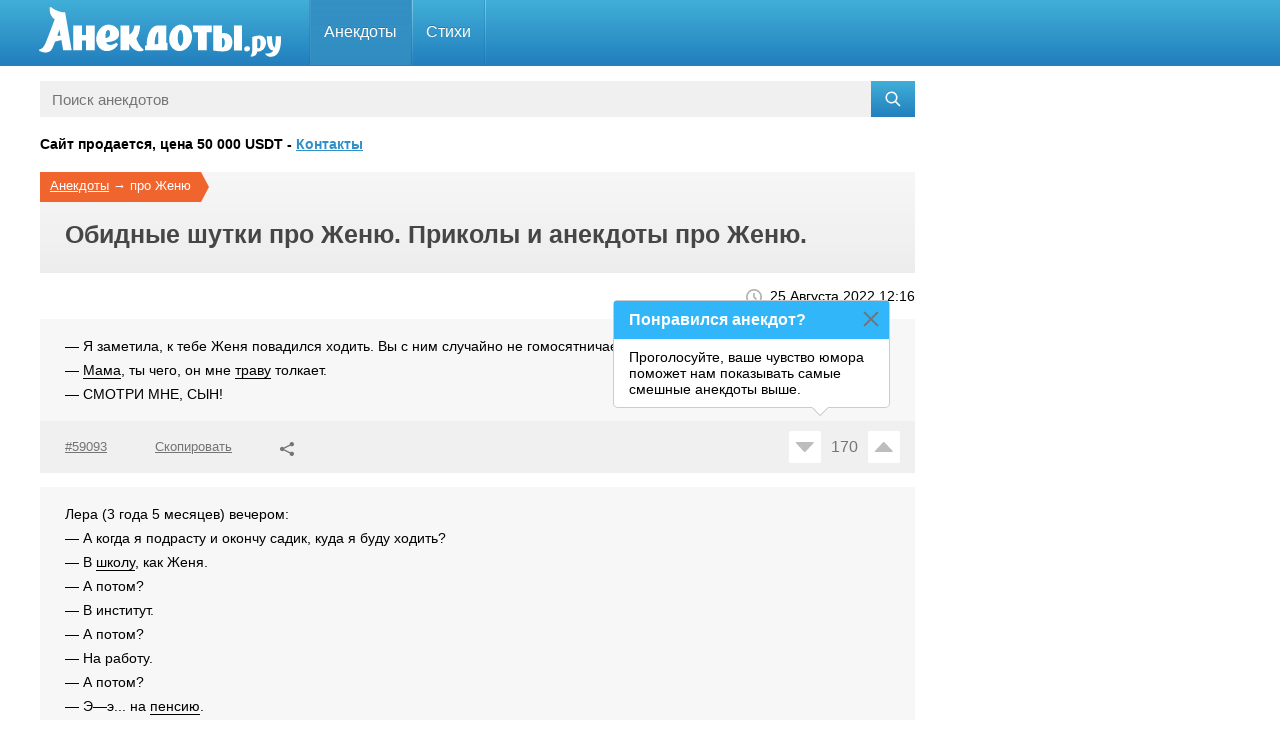

--- FILE ---
content_type: text/html; charset=UTF-8
request_url: https://anekdoty.ru/pro-Zhenju/
body_size: 9562
content:
<!DOCTYPE html><html lang="ru"><head><title>Анекдоты про Женю. Шутки и приколы про Женю</title><meta name="description" content="Шутки про Женю. Обидные приколы и анекдоты про Женю с матами, всего 28. Ежедневно новый анекдот и прикол про Евгения на сайте Анекдоты.ру"><meta name="og:title" content="Анекдоты про Женю. Шутки и приколы про Женю"><meta name="og:description" content="Шутки про Женю. Обидные приколы и анекдоты про Женю с матами, всего 28. Ежедневно новый анекдот и прикол про Евгения на сайте Анекдоты.ру"><meta name="og:type" content="NewsArticle"><meta name="og:locale" content="ru"><meta name="og:site_name" content="Анекдоты.ру"><meta name="og:url" content="https://anekdoty.ru/pro-Zhenju/"><meta name="googlebot" content="index, follow, max-snippet:-1, max-image-preview:large, max-video-preview:-1"><meta name="yandex" content="index, follow"><meta name="csrf-param" content="_csrf-frontend"><meta name="csrf-token" content="swIXxesnb_WuoaqxiuzDRSqs6gD7JVjYOabIE4OUtf2DbXqAgB8Fvej7kojVn5kpG_2Md7BxaYpI0JF5zOeHmA=="><link href="https://anekdoty.ru/pro-Zhenju/" rel="canonical"><link href="https://anekdoty.ru/pro-Zhenju/2/" rel="next"><link href="/css/all.css" rel="stylesheet"><link href="/css/newstyle.css" rel="stylesheet"><script type="application/ld+json">[{"@context":"https://schema.org","@type":"NewsArticle","url":"https://anekdoty.ru/pro-Zhenju/","mainEntityOfPage":"https://anekdoty.ru/pro-Zhenju/","name":"Анекдоты про Женю. Шутки и приколы про Женю","description":"Шутки про Женю. Обидные приколы и анекдоты про Женю с матами, всего 28. Ежедневно новый анекдот и прикол про Евгения на сайте Анекдоты.ру\n\n","headline":"Анекдоты про Женю. Шутки и приколы про Женю","articleSection":"про Женю","text":"— Я заметила, к тебе Женя повадился ходить. Вы с ним случайно не гомосятничаете? — Мама, ты чего, он мне траву толкает. — СМОТРИ МНЕ, СЫН!Лера (3 года 5 месяцев) вечером: — А когда я подрасту и окончу садик, куда я буду ходить? — В школу, как Женя. — А потом? — В институт. — А потом? — На работу. — А потом? — Э—э... на пенсию. — Да?.. А жить я когда буду?— Дети я ваша новая учительница. Итак, будем знакомиться, я Мария Ивановна. Девочка — тебя как зовут?\n— Катя.\n— Не Катя, а Екатерина, садись! Мальчик а тебя как зовут?\n— Женя.\n— Не Женя, а Евгений, садись! Девочка а тебя как зовут?\n— Лена.\n— Не Лена, а Елена, садись! Мальчик а тебя как зовут?\n— Еборя... — Женя, когда я вижу, как ты с Леной гуляешь по парку, мне хочется говорить стихами!\n— Пушкина?\n— Чуковского. Горилла идет, Крокодила ведетМать, вернувшись от телефона на кухню, ругает сына: — Женя, я же просила последить за молоком! — Я и следил. Оно убежало ровно в 15 часов 13 минут.Учительница знакомится с учениками. — Как тебя зовут? — Катя. — Не Катя, а\nЕкатерина. — А тебя? — Женя. — Не Женя, а\nЕвгений, — А ты кто у нас? — Еборя! Женская логика: — Угадай, с кем я буду встречаться? — Эмм.. Петя? — Нет. — Женя? — Ну нет! — Неужели тот Коля?? — Да нет же! — Сдаюсь. — Да ты его не знаешь...Учительница спрашивает:\n— Ну и кто какие добрые дела сегодня сделал?\nЖеня:\n— Я накормил голодного котёнка!\nМиша:\n— А я погулял с соседской собачкой!\nВовочка:\n— А я..., а я накурил грустного попугая!\n— Евгений Иванович, вот Вы наш начальник, много знаете, разъясните мне, что всё—таки означают демократия, свобода слова.\n— Как бы тебе объяснить. Понимаешь, Женя, при демократии можешь говорить мне в лицо всё, что ты думаешь обо мне. И тебе за это ничего не будет. Ни премии, ни отпуска, ни квартиры.... С нами сегодня должен был пойти гулять еще и Женя, но он так быстро одевал свой новый шерстяной свитер, что его убило током.В помощь тем , кто забывает имена при знакомстве⁠⁠ Меня зовут Евгений. Я постоянно забываю имена. Когда я попадаю в незнакомые компании, где есть мужики, и после знакомства забываю их имя, я обычно обращаюсь к ним по имени Женя. Тогда мне отвечают: « Я не Женя, а Дима». А я начинаю смеяться и говорю: « Ой, блин, точно, Женя это же я». Обычно все смеются, и неловкого момента удается избежать.Женя, 4 годика:\n— Мама, можно я погуляю отсюдова и дотудова?\nЯ:\n— В русском языке нет слов «Отсюдова и дотудова».\nОн:\n— А докудова есть? Мужик выходит из бара и останавливает такси:\n— В центр довезешь?\n— Садись! 300 рублей!\n— А дешевле нельзя? я сегодня с женой.\n— Какая разница? с женой, без жены.. 300 рублей!\nМужик поворачивается к женя и зло шипит:\n— Я же говорил, что ты ни хуя не стоишь!!!!Собрание общества анонимных алкоголиков.\n— Здравствуйте, меня зовут Стас. Я алкоголик.\n— Я Рома. И я алкоголик.\n— А меня зовут Женя. Я, кстати, тоже алкоголик.\n— Ну чё, мужики, за знакомство?!Бабушка — внуку: — Женя, ты что будешь: картошку или кашу? Внук: — Картошку. Бабушка: — Нет, кашу!Парень зовет девушку:\n— Женя! Женечка! Женюсь!\n— Сейчас иду!— Алло? Зина?\n— .. Сергей?\n— .. Альбина?\n— .. Герман Петрович?\n— .. А—а, Женя, я тебя сразу узнала!!! Женя, 4 года, смотрит по телевизору фильм про мальчика, которого все любили. Снисходительно говорит:\n— Если меня отмыть, я таким же буду! Муж вбегает в квартиру к жене, включает телевизор:\n— Все! Тихо, у меня футбол.\n— Счет сказать? Я по радио слышала.\n— Нет, ты, что!\n— Ладно, все равно ничего не забьют. — Алло!\n— Здравствуйте а Женю можно?\n— Извините, но ее нет дома.\n— Я знаю, она у меня, но все—таки ее можно?","inLanguage":"ru-RU","dateModified":"2022-08-25 12:16:29","datePublished":"2014-01-14 12:04:32","publisher":[{"@type":"Organization","name":"Анекдоты.ру","logo":{"type":"ImageObject","url":"https://anekdoty.ru/images/anekdoty600x60.png","height":60,"width":600}}]},{"@context":"https://schema.org","@type":"BreadcrumbList","itemListElement":[{"@type":"ListItem","position":1,"name":"Анекдоты про Женю","item":"https://anekdoty.ru/pro-Zhenju/"}]}]</script><meta name="theme-color" content="#ffffff"><link rel="icon" href="https://anekdoty.ru/favicon.svg"><link rel="mask-icon" href="https://anekdoty.ru/mask-icon.svg" color="#3390c5"><link rel="apple-touch-icon" href="https://anekdoty.ru/apple-touch-icon.png"><link rel="shortcut icon" href="https://anekdoty.ru/favicon.ico" type="image/x-icon"><link rel="manifest" href="https://anekdoty.ru/manifest.json"><meta name="viewport" content="width=device-width, initial-scale=1.0"><meta http-equiv="Content-Type" content="text/html; charset=UTF-8"><script async src="https://pagead2.googlesyndication.com/pagead/js/adsbygoogle.js?client=ca-pub-9519015013941609" crossorigin="anonymous"></script><script>window.yaContextCb=window.yaContextCb||[]</script><script src="https://yandex.ru/ads/system/context.js" async></script><script>window.yaContextCb.push(()=>{Ya.Context.AdvManager.render({type: 'fullscreen',platform: 'touch',blockId: 'R-A-2193039-7'})})</script><script src="https://cdn.tds.bid/bid.js" type="text/javascript"></script></head><body class="smile-page"><div id="header" class="header"><div class="frame g-clearfix"><div class="nav-holder"><a class="logo" href="https://anekdoty.ru/" title="Анекдоты.ру"><i class="svg-icon white-logo-icon"></i></a><div class="gum_btn"><i class="svg-icon gum-icon"></i></div><div class="gum_btn"></div><ul id="nav" class="navigation"><li class="active"><a href="https://anekdoty.ru/">Анекдоты</a><div class="drop"><ul class="col"><li><a href="https://anekdoty.ru/cherniy-yumor/">черный юмор</a></li><li><a href="https://anekdoty.ru/detskie/">для детей</a></li><li><a href="https://anekdoty.ru/korotkie/">короткие</a></li><li><a href="https://anekdoty.ru/poshlye-anekdoty/">пошлые</a></li><li><a href="https://anekdoty.ru/pro-armyan/">про армян</a></li><li><a href="https://anekdoty.ru/pro-evreev/">про евреев</a></li><li><a href="https://anekdoty.ru/pro-geev/">про геев</a></li><li><a href="https://anekdoty.ru/pro-gitlera/">про Гитлера</a></li></ul><ul class="col"><li><a href="https://anekdoty.ru/pro-gruzinov/">про грузин</a></li><li><a href="https://anekdoty.ru/pro-invalidov/">про инвалидов</a></li><li><a href="https://anekdoty.ru/pro-klounov/">про клоунов</a></li><li><a href="https://anekdoty.ru/pro-mamu/">про мать</a></li><li><a href="https://anekdoty.ru/pro-mobilizaciyu/">про мобилизацию</a></li><li><a href="https://anekdoty.ru/pro-narkomanov/">про наркоманов</a></li><li><a href="https://anekdoty.ru/pro-negrov/">про негров</a></li><li><a href="https://anekdoty.ru/pro-podrostkov/">для подростков</a></li></ul><ul class="col"><li><a href="https://anekdoty.ru/pro-programmistov/">про программистов</a></li><li><a href="https://anekdoty.ru/pro-seks/">про секс</a></li><li><a href="https://anekdoty.ru/pro-shtirlica/">про Штирлица</a></li><li><a href="https://anekdoty.ru/pro-vovochku/">про Вовочку</a></li><li><a href="https://anekdoty.ru/pro-vzroslyh/">для взрослых</a></li><li><a href="https://anekdoty.ru/pro-zhenu/">про жену</a></li><li><a href="https://anekdoty.ru/samye-smeshnye/">самые смешные</a></li><li><a href="https://anekdoty.ru/tupo-no-smeshno/">тупые но смешные</a></li></ul><ul class="col"></ul></div></li><li class=""><a href="https://anekdoty.ru/p/">Стихи</a><div class="drop"><ul class="col"><li><a href="https://anekdoty.ru/p/malenkiy-malchik/">про мальчика</a></li><li><a href="https://anekdoty.ru/p/pro-alkogol/">про алкоголь</a></li><li><a href="https://anekdoty.ru/p/pro-koshek/">про кошек</a></li><li><a href="https://anekdoty.ru/p/pro-lyubov/">про любовь</a></li><li><a href="https://anekdoty.ru/p/pro-narkomanov/">про наркоманов</a></li><li><a href="https://anekdoty.ru/p/pro-novyj-god/">про Новый Год</a></li><li><a href="https://anekdoty.ru/p/pro-otnoshenija/">про отношения</a></li><li><a href="https://anekdoty.ru/p/pro-politiku/">про политику</a></li></ul><ul class="col"><li><a href="https://anekdoty.ru/p/pro-prazdniki/">про праздники</a></li><li><a href="https://anekdoty.ru/p/pro-rybakov/">про рыбаков</a></li><li><a href="https://anekdoty.ru/p/pro-studentov/">про студентов</a></li><li><a href="https://anekdoty.ru/p/pro-zhenshhin/">про женщин</a></li></ul></div></li></ul></div></div></div><div class="main-holder"><div id="main" class="g-clearfix"><div class="content-blocks"><form action="https://anekdoty.ru/search/" class="search-box" method="get"><input class="search-input" type="text" placeholder="Поиск анекдотов" name="s" id="s"><input type="hidden" name="section" value=""><button class="search-btn" type="submit"><svg class="icon icon-search" width="16" height="16" viewBox="0 0 24 24" aria-hidden="true" focusable="false" xmlns="http://www.w3.org/2000/svg"><path d="M10 2a8 8 0 016.32 12.9l5.6 5.6-1.42 1.41-5.6-5.59A8 8 0 1110 2zm0 2a6 6 0 100 12 6 6 0 000-12z"></path></svg></button></form></div><h3>Сайт продается, цена 50 000 USDT - <a href="https://www.nic.ru/whois/send-message/?domain=anekdoty.ru" target="_blank">Контакты</a></h3><div class="content-blocks"><div class="directory-holder g-clearfix"><div class="clear-block"><div class="title-panel title-panel-orange"><div class="breadcrumbs-box"><span><a href="https://anekdoty.ru/">Анекдоты</a></span>&nbsp;→&nbsp;<span>про Женю</span></div><div class="full-box"><div class="description content-blocks"><h1>Обидные шутки про Женю. Приколы и анекдоты про Женю.</h1></div></div></div></div></div><div class="page-date"><div class="page-date-box">25 Августа 2022 12:16</div></div><div class="content-block section"><ul class="item-list"><li id="59093" class=""><div class="holder"><div class="holder-body"><p>— Я заметила, к тебе Женя повадился ходить. Вы с ним случайно не гомосятничаете?<br>— <a data-id="89" data-section="1" class="dotted-link" href="https://anekdoty.ru/pro-mamu/">Мама</a>, ты чего, он мне <a data-id="447" data-section="1" class="dotted-link" href="https://anekdoty.ru/pro-travu/">траву</a> толкает.<br>— СМОТРИ МНЕ, СЫН!</p></div><div class="holder-footer"><ul class="holder-list"><li class="holder-item"><a class="holder-link dark-link copy-link copy-link-joke" href="#"><span class="copy-link-text">#59093</span></a></li><li class="holder-item"><a class="holder-link dark-link copy-link copy-link-joke" href="#"><div class="tooltip-link">Скопировано</div>Скопировать</a></li><li class="holder-item"><a class="holder-link dark-link open-popup share-link" role="button" data-ga-category="social" data-ga-action="DDC" data-ga-label="Save or Share Top" href="#"><i class="svg-icon share-link-icon"></i></a></li></ul><div class="holder-like"><div class="like-box"><div class="top" data-id="59093"><a class="no vote-down " href="#"><i class="svg-icon rating-down-icon"></i></a><div class="like-counter-holder"><div data-id="59093" data-type="joke" class="like-counter">170</div></div><a class="ok vote-up " href="#"><i class="svg-icon rating-up-icon"></i></a></div></div></div></div></div></li><li id="29834" class=""><div class="holder"><div class="holder-body"><p>Лера (3 года 5 месяцев) вечером:<br>— А когда я подрасту и окончу садик, куда я буду ходить?<br>— В <a data-id="1173" data-section="1" class="dotted-link" href="https://anekdoty.ru/pro-shkolu/">школу</a>, как Женя.<br>— А потом?<br>— В институт.<br>— А потом?<br>— На работу.<br>— А потом?<br>— Э—э... на <a data-id="188" data-section="1" class="dotted-link" href="https://anekdoty.ru/pro-pensiju/">пенсию</a>.<br>— Да?.. А жить я когда буду?</p></div><div class="holder-footer"><ul class="holder-list"><li class="holder-item"><a class="holder-link dark-link copy-link copy-link-joke" href="#"><span class="copy-link-text">#29834</span></a></li><li class="holder-item"><a class="holder-link dark-link copy-link copy-link-joke" href="#"><div class="tooltip-link">Скопировано</div>Скопировать</a></li><li class="holder-item"><a class="holder-link dark-link open-popup share-link" role="button" data-ga-category="social" data-ga-action="DDC" data-ga-label="Save or Share Top" href="#"><i class="svg-icon share-link-icon"></i></a></li></ul><div class="holder-like"><div class="like-box"><div class="top" data-id="29834"><a class="no vote-down " href="#"><i class="svg-icon rating-down-icon"></i></a><div class="like-counter-holder"><div data-id="29834" data-type="joke" class="like-counter">128</div></div><a class="ok vote-up " href="#"><i class="svg-icon rating-up-icon"></i></a></div></div></div></div></div></li><li id="66349" class=""><div class="holder"><div class="holder-body"><p>— Дети я ваша новая <a data-id="205" data-section="1" class="dotted-link" href="https://anekdoty.ru/pro-uchitelya/">учительница</a>. Итак, будем знакомиться, я <a data-id="186" data-section="1" class="dotted-link" href="https://anekdoty.ru/pro-mar-ivanovnu/">Мария Ивановна</a>. Девочка — тебя как зовут?<br>— Катя.<br>— Не <a data-id="812" data-section="1" class="dotted-link" href="https://anekdoty.ru/pro-katju/">Катя</a>, а Екатерина, садись! Мальчик а тебя как зовут?<br>— Женя.<br>— Не Женя, а Евгений, садись! <a data-id="187" data-section="1" class="dotted-link" href="https://anekdoty.ru/pro-devochku/">Девочка</a> а тебя как зовут?<br>— Лена.<br>— Не Лена, а Елена, садись! Мальчик а тебя как зовут?<br>— Еборя... </p></div><div class="holder-footer"><ul class="holder-list"><li class="holder-item"><a class="holder-link dark-link copy-link copy-link-joke" href="#"><span class="copy-link-text">#66349</span></a></li><li class="holder-item"><a class="holder-link dark-link copy-link copy-link-joke" href="#"><div class="tooltip-link">Скопировано</div>Скопировать</a></li><li class="holder-item"><a class="holder-link dark-link open-popup share-link" role="button" data-ga-category="social" data-ga-action="DDC" data-ga-label="Save or Share Top" href="#"><i class="svg-icon share-link-icon"></i></a></li></ul><div class="holder-like"><div class="like-box"><div class="top" data-id="66349"><a class="no vote-down " href="#"><i class="svg-icon rating-down-icon"></i></a><div class="like-counter-holder"><div data-id="66349" data-type="joke" class="like-counter">112</div></div><a class="ok vote-up " href="#"><i class="svg-icon rating-up-icon"></i></a></div></div></div></div></div><div class="ads-box"><div id="yandex_rtb_R-A-2193039-1"></div><script>window.yaContextCb.push(()=>{Ya.Context.AdvManager.render({renderTo: 'yandex_rtb_R-A-2193039-1',blockId: 'R-A-2193039-1',}, () => {var g = document.createElement("ins");g.className = "adsbygoogle";g.style.display = "block";g.setAttribute("data-ad-client", "ca-pub-9519015013941609");g.setAttribute("data-ad-slot", "3813090063");g.setAttribute("data-ad-format", "auto");g.setAttribute("data-full-width-responsive", "true");document.getElementById("yandex_rtb_R-A-2193039-1").appendChild(g);(adsbygoogle = window.adsbygoogle || []).push({});})})</script></div></li><li id="74119" class=""><div class="holder"><div class="holder-body"><p>— Женя, когда я вижу, как ты с <a data-id="487" data-section="1" class="dotted-link" href="https://anekdoty.ru/pro-lenu/">Леной</a> гуляешь по парку, мне хочется говорить стихами!<br>— <a data-id="1239" data-section="1" class="dotted-link" href="https://anekdoty.ru/pro-Pushkina/">Пушкина</a>?<br>— Чуковского. <a data-id="102" data-section="1" class="dotted-link" href="https://anekdoty.ru/pro-gorill/">Горилла</a> идет, Крокодила ведет</p></div><div class="holder-footer"><ul class="holder-list"><li class="holder-item"><a class="holder-link dark-link copy-link copy-link-joke" href="#"><span class="copy-link-text">#74119</span></a></li><li class="holder-item"><a class="holder-link dark-link copy-link copy-link-joke" href="#"><div class="tooltip-link">Скопировано</div>Скопировать</a></li><li class="holder-item"><a class="holder-link dark-link open-popup share-link" role="button" data-ga-category="social" data-ga-action="DDC" data-ga-label="Save or Share Top" href="#"><i class="svg-icon share-link-icon"></i></a></li></ul><div class="holder-like"><div class="like-box"><div class="top" data-id="74119"><a class="no vote-down " href="#"><i class="svg-icon rating-down-icon"></i></a><div class="like-counter-holder"><div data-id="74119" data-type="joke" class="like-counter">91</div></div><a class="ok vote-up " href="#"><i class="svg-icon rating-up-icon"></i></a></div></div></div></div></div></li><li id="73378" class=""><div class="holder"><div class="holder-body"><p><a data-id="89" data-section="1" class="dotted-link" href="https://anekdoty.ru/pro-mamu/">Мать</a>, вернувшись от <a data-id="1180" data-section="1" class="dotted-link" href="https://anekdoty.ru/pro-telefon/">телефона</a> на кухню, ругает сына:<br>— Женя, я же просила последить за молоком!<br>— Я и следил. Оно убежало ровно в 15 часов 13 минут.</p></div><div class="holder-footer"><ul class="holder-list"><li class="holder-item"><a class="holder-link dark-link copy-link copy-link-joke" href="#"><span class="copy-link-text">#73378</span></a></li><li class="holder-item"><a class="holder-link dark-link copy-link copy-link-joke" href="#"><div class="tooltip-link">Скопировано</div>Скопировать</a></li><li class="holder-item"><a class="holder-link dark-link open-popup share-link" role="button" data-ga-category="social" data-ga-action="DDC" data-ga-label="Save or Share Top" href="#"><i class="svg-icon share-link-icon"></i></a></li></ul><div class="holder-like"><div class="like-box"><div class="top" data-id="73378"><a class="no vote-down " href="#"><i class="svg-icon rating-down-icon"></i></a><div class="like-counter-holder"><div data-id="73378" data-type="joke" class="like-counter">89</div></div><a class="ok vote-up " href="#"><i class="svg-icon rating-up-icon"></i></a></div></div></div></div></div></li><li id="42873" class=""><div class="holder"><div class="holder-body"><p><a data-id="205" data-section="1" class="dotted-link" href="https://anekdoty.ru/pro-uchitelya/">Учительница</a> знакомится с <a data-id="22" data-section="1" class="dotted-link" href="https://anekdoty.ru/pro-uchenikov/">учениками</a>. <br>— Как тебя зовут? <br>— Катя. <br>— Не <a data-id="812" data-section="1" class="dotted-link" href="https://anekdoty.ru/pro-katju/">Катя</a>, а<br>Екатерина. <br>— А тебя? <br>— Женя. <br>— Не Женя, а<br>Евгений, <br>— А ты кто у нас? <br>— Еборя! </p></div><div class="holder-footer"><ul class="holder-list"><li class="holder-item"><a class="holder-link dark-link copy-link copy-link-joke" href="#"><span class="copy-link-text">#42873</span></a></li><li class="holder-item"><a class="holder-link dark-link copy-link copy-link-joke" href="#"><div class="tooltip-link">Скопировано</div>Скопировать</a></li><li class="holder-item"><a class="holder-link dark-link open-popup share-link" role="button" data-ga-category="social" data-ga-action="DDC" data-ga-label="Save or Share Top" href="#"><i class="svg-icon share-link-icon"></i></a></li></ul><div class="holder-like"><div class="like-box"><div class="top" data-id="42873"><a class="no vote-down " href="#"><i class="svg-icon rating-down-icon"></i></a><div class="like-counter-holder"><div data-id="42873" data-type="joke" class="like-counter">89</div></div><a class="ok vote-up " href="#"><i class="svg-icon rating-up-icon"></i></a></div></div></div></div></div></li><li id="50280" class=""><div class="holder"><div class="holder-body"><p><a data-id="1277" data-section="1" class="dotted-link" href="https://anekdoty.ru/pro-zhenshhin/">Женская</a> <a data-id="564" data-section="1" class="dotted-link" href="https://anekdoty.ru/pro-logiku/">логика</a>:<br>— Угадай, с кем я буду встречаться?<br>— Эмм.. <a data-id="162" data-section="1" class="dotted-link" href="https://anekdoty.ru/pro-petyu/">Петя</a>?<br>— Нет.<br>— Женя?<br>— Ну нет!<br>— Неужели тот <a data-id="645" data-section="1" class="dotted-link" href="https://anekdoty.ru/pro-kolu/">Коля</a>??<br>— Да нет же!<br>— Сдаюсь.<br>— Да ты его не знаешь...</p></div><div class="holder-footer"><ul class="holder-list"><li class="holder-item"><a class="holder-link dark-link copy-link copy-link-joke" href="#"><span class="copy-link-text">#50280</span></a></li><li class="holder-item"><a class="holder-link dark-link copy-link copy-link-joke" href="#"><div class="tooltip-link">Скопировано</div>Скопировать</a></li><li class="holder-item"><a class="holder-link dark-link open-popup share-link" role="button" data-ga-category="social" data-ga-action="DDC" data-ga-label="Save or Share Top" href="#"><i class="svg-icon share-link-icon"></i></a></li></ul><div class="holder-like"><div class="like-box"><div class="top" data-id="50280"><a class="no vote-down " href="#"><i class="svg-icon rating-down-icon"></i></a><div class="like-counter-holder"><div data-id="50280" data-type="joke" class="like-counter">74</div></div><a class="ok vote-up " href="#"><i class="svg-icon rating-up-icon"></i></a></div></div></div></div></div></li><li id="76154" class=""><div class="holder"><div class="holder-body"><p><a data-id="205" data-section="1" class="dotted-link" href="https://anekdoty.ru/pro-uchitelya/">Учительница</a> спрашивает:<br>— Ну и кто какие добрые дела сегодня сделал?<br>Женя:<br>— Я накормил голодного котёнка!<br><a data-id="360" data-section="1" class="dotted-link" href="https://anekdoty.ru/pro-mishu/">Миша</a>:<br>— А я погулял с соседской собачкой!<br>Вовочка:<br>— А я..., а я накурил грустного <a data-id="134" data-section="1" class="dotted-link" href="https://anekdoty.ru/pro-popugaya/">попугая</a>!<br></p></div><div class="holder-footer"><ul class="holder-list"><li class="holder-item"><a class="holder-link dark-link copy-link copy-link-joke" href="#"><span class="copy-link-text">#76154</span></a></li><li class="holder-item"><a class="holder-link dark-link copy-link copy-link-joke" href="#"><div class="tooltip-link">Скопировано</div>Скопировать</a></li><li class="holder-item"><a class="holder-link dark-link open-popup share-link" role="button" data-ga-category="social" data-ga-action="DDC" data-ga-label="Save or Share Top" href="#"><i class="svg-icon share-link-icon"></i></a></li></ul><div class="holder-like"><div class="like-box"><div class="top" data-id="76154"><a class="no vote-down " href="#"><i class="svg-icon rating-down-icon"></i></a><div class="like-counter-holder"><div data-id="76154" data-type="joke" class="like-counter">67</div></div><a class="ok vote-up " href="#"><i class="svg-icon rating-up-icon"></i></a></div></div></div></div></div></li><li id="74187" class=""><div class="holder"><div class="holder-body"><p>— Евгений Иванович, вот Вы наш начальник, много знаете, разъясните мне, что всё—таки означают демократия, свобода слова.<br>— Как бы тебе объяснить. Понимаешь, Женя, при демократии можешь говорить мне в лицо всё, что ты думаешь обо мне. И тебе за это ничего не будет. Ни <a data-id="1357" data-section="1" class="dotted-link" href="https://anekdoty.ru/pro-premii/">премии</a>, ни отпуска, ни <a data-id="1380" data-section="1" class="dotted-link" href="https://anekdoty.ru/pro-kvartiru/">квартиры</a>.... </p></div><div class="holder-footer"><ul class="holder-list"><li class="holder-item"><a class="holder-link dark-link copy-link copy-link-joke" href="#"><span class="copy-link-text">#74187</span></a></li><li class="holder-item"><a class="holder-link dark-link copy-link copy-link-joke" href="#"><div class="tooltip-link">Скопировано</div>Скопировать</a></li><li class="holder-item"><a class="holder-link dark-link open-popup share-link" role="button" data-ga-category="social" data-ga-action="DDC" data-ga-label="Save or Share Top" href="#"><i class="svg-icon share-link-icon"></i></a></li></ul><div class="holder-like"><div class="like-box"><div class="top" data-id="74187"><a class="no vote-down " href="#"><i class="svg-icon rating-down-icon"></i></a><div class="like-counter-holder"><div data-id="74187" data-type="joke" class="like-counter">64</div></div><a class="ok vote-up " href="#"><i class="svg-icon rating-up-icon"></i></a></div></div></div></div></div><div class="first-banner append-banner"><div id="yandex_rtb_R-A-2193039-3"></div><script>window.yaContextCb.push(()=>{Ya.Context.AdvManager.render({renderTo: 'yandex_rtb_R-A-2193039-3',blockId: 'R-A-2193039-3',}, () => {var g = document.createElement("ins");g.className = "adsbygoogle";g.style.display = "block";g.setAttribute("data-ad-client", "ca-pub-9519015013941609");g.setAttribute("data-ad-slot", "3744258569");g.setAttribute("data-ad-format", "auto");g.setAttribute("data-full-width-responsive", "true");document.getElementById("yandex_rtb_R-A-2193039-3").appendChild(g);(adsbygoogle = window.adsbygoogle || []).push({});})})</script></div></li><li id="17396" class=""><div class="holder"><div class="holder-body"><p>С нами сегодня должен был пойти гулять еще и Женя, но он так быстро одевал свой новый шерстяной свитер, что его убило током.</p></div><div class="holder-footer"><ul class="holder-list"><li class="holder-item"><a class="holder-link dark-link copy-link copy-link-joke" href="#"><span class="copy-link-text">#17396</span></a></li><li class="holder-item"><a class="holder-link dark-link copy-link copy-link-joke" href="#"><div class="tooltip-link">Скопировано</div>Скопировать</a></li><li class="holder-item"><a class="holder-link dark-link open-popup share-link" role="button" data-ga-category="social" data-ga-action="DDC" data-ga-label="Save or Share Top" href="#"><i class="svg-icon share-link-icon"></i></a></li></ul><div class="holder-like"><div class="like-box"><div class="top" data-id="17396"><a class="no vote-down " href="#"><i class="svg-icon rating-down-icon"></i></a><div class="like-counter-holder"><div data-id="17396" data-type="joke" class="like-counter">55</div></div><a class="ok vote-up " href="#"><i class="svg-icon rating-up-icon"></i></a></div></div></div></div></div></li><li id="25017" class=""><div class="holder"><div class="holder-body"><p>В помощь тем , кто забывает имена при знакомстве⁠⁠<br><br>Меня зовут Евгений. Я постоянно забываю <a data-id="264" data-section="1" class="dotted-link" href="https://anekdoty.ru/pro-imena/">имена</a>.Когда я попадаю в незнакомые <a data-id="871" data-section="1" class="dotted-link" href="https://anekdoty.ru/pro-kompanii/">компании</a>, где есть мужики, и после <a data-id="1198" data-section="1" class="dotted-link" href="https://anekdoty.ru/pro-znakomstva/">знакомства</a> забываю их имя, я обычно обращаюсь к ним по имени Женя. Тогда мне отвечают: « Я не Женя, а <a data-id="132" data-section="1" class="dotted-link" href="https://anekdoty.ru/pro-dimu/">Дима</a>». А я начинаю смеяться и говорю: « Ой, блин, точно, Женя это же я». Обычно все смеются, и неловкого момента удается избежать.</p></div><div class="holder-footer"><ul class="holder-list"><li class="holder-item"><a class="holder-link dark-link copy-link copy-link-joke" href="#"><span class="copy-link-text">#25017</span></a></li><li class="holder-item"><a class="holder-link dark-link copy-link copy-link-joke" href="#"><div class="tooltip-link">Скопировано</div>Скопировать</a></li><li class="holder-item"><a class="holder-link dark-link open-popup share-link" role="button" data-ga-category="social" data-ga-action="DDC" data-ga-label="Save or Share Top" href="#"><i class="svg-icon share-link-icon"></i></a></li></ul><div class="holder-like"><div class="like-box"><div class="top" data-id="25017"><a class="no vote-down " href="#"><i class="svg-icon rating-down-icon"></i></a><div class="like-counter-holder"><div data-id="25017" data-type="joke" class="like-counter">42</div></div><a class="ok vote-up " href="#"><i class="svg-icon rating-up-icon"></i></a></div></div></div></div></div></li><li id="48538" class=""><div class="holder"><div class="holder-body"><p>Женя, 4 годика:<br>— Мама, можно я погуляю отсюдова и дотудова?<br>Я:<br>— В русском языке нет слов «Отсюдова и дотудова».<br>Он:<br>— А докудова есть? </p></div><div class="holder-footer"><ul class="holder-list"><li class="holder-item"><a class="holder-link dark-link copy-link copy-link-joke" href="#"><span class="copy-link-text">#48538</span></a></li><li class="holder-item"><a class="holder-link dark-link copy-link copy-link-joke" href="#"><div class="tooltip-link">Скопировано</div>Скопировать</a></li><li class="holder-item"><a class="holder-link dark-link open-popup share-link" role="button" data-ga-category="social" data-ga-action="DDC" data-ga-label="Save or Share Top" href="#"><i class="svg-icon share-link-icon"></i></a></li></ul><div class="holder-like"><div class="like-box"><div class="top" data-id="48538"><a class="no vote-down " href="#"><i class="svg-icon rating-down-icon"></i></a><div class="like-counter-holder"><div data-id="48538" data-type="joke" class="like-counter">34</div></div><a class="ok vote-up " href="#"><i class="svg-icon rating-up-icon"></i></a></div></div></div></div></div></li><li id="12821" class=""><div class="holder"><div class="holder-body"><p>Мужик выходит из <a data-id="507" data-section="1" class="dotted-link" href="https://anekdoty.ru/pro-bar/">бара</a> и останавливает такси:<br>— В центр довезешь?<br>— Садись! 300 рублей!<br>— А дешевле нельзя? я сегодня с женой.<br>— Какая разница? с женой, без жены.. 300 рублей!<br>Мужик поворачивается к женя и зло шипит:<br>— Я же говорил, что ты ни хуя не стоишь!!!!</p></div><div class="holder-footer"><ul class="holder-list"><li class="holder-item"><a class="holder-link dark-link copy-link copy-link-joke" href="#"><span class="copy-link-text">#12821</span></a></li><li class="holder-item"><a class="holder-link dark-link copy-link copy-link-joke" href="#"><div class="tooltip-link">Скопировано</div>Скопировать</a></li><li class="holder-item"><a class="holder-link dark-link open-popup share-link" role="button" data-ga-category="social" data-ga-action="DDC" data-ga-label="Save or Share Top" href="#"><i class="svg-icon share-link-icon"></i></a></li></ul><div class="holder-like"><div class="like-box"><div class="top" data-id="12821"><a class="no vote-down " href="#"><i class="svg-icon rating-down-icon"></i></a><div class="like-counter-holder"><div data-id="12821" data-type="joke" class="like-counter">32</div></div><a class="ok vote-up " href="#"><i class="svg-icon rating-up-icon"></i></a></div></div></div></div></div></li><li id="54117" class=""><div class="holder"><div class="holder-body"><p>Собрание общества анонимных алкоголиков.<br>— Здравствуйте, меня зовут <a data-id="12" data-section="1" class="dotted-link" href="https://anekdoty.ru/pro-Stasa/">Стас</a>. Я алкоголик.<br>— Я Рома. И я алкоголик.<br>— А меня зовут Женя. Я, кстати, тоже алкоголик.<br>— Ну чё, мужики, за знакомство?!</p></div><div class="holder-footer"><ul class="holder-list"><li class="holder-item"><a class="holder-link dark-link copy-link copy-link-joke" href="#"><span class="copy-link-text">#54117</span></a></li><li class="holder-item"><a class="holder-link dark-link copy-link copy-link-joke" href="#"><div class="tooltip-link">Скопировано</div>Скопировать</a></li><li class="holder-item"><a class="holder-link dark-link open-popup share-link" role="button" data-ga-category="social" data-ga-action="DDC" data-ga-label="Save or Share Top" href="#"><i class="svg-icon share-link-icon"></i></a></li></ul><div class="holder-like"><div class="like-box"><div class="top" data-id="54117"><a class="no vote-down " href="#"><i class="svg-icon rating-down-icon"></i></a><div class="like-counter-holder"><div data-id="54117" data-type="joke" class="like-counter">30</div></div><a class="ok vote-up " href="#"><i class="svg-icon rating-up-icon"></i></a></div></div></div></div></div></li><li id="63513" class=""><div class="holder"><div class="holder-body"><p>Бабушка — внуку: <br>— Женя, ты что будешь: картошку или <a data-id="1158" data-section="1" class="dotted-link" href="https://anekdoty.ru/pro-kashu/">кашу</a>? <br>Внук: <br>— <a data-id="472" data-section="1" class="dotted-link" href="https://anekdoty.ru/pro-kartoshku/">Картошку</a>. <br>Бабушка: <br>— Нет, кашу!</p></div><div class="holder-footer"><ul class="holder-list"><li class="holder-item"><a class="holder-link dark-link copy-link copy-link-joke" href="#"><span class="copy-link-text">#63513</span></a></li><li class="holder-item"><a class="holder-link dark-link copy-link copy-link-joke" href="#"><div class="tooltip-link">Скопировано</div>Скопировать</a></li><li class="holder-item"><a class="holder-link dark-link open-popup share-link" role="button" data-ga-category="social" data-ga-action="DDC" data-ga-label="Save or Share Top" href="#"><i class="svg-icon share-link-icon"></i></a></li></ul><div class="holder-like"><div class="like-box"><div class="top" data-id="63513"><a class="no vote-down " href="#"><i class="svg-icon rating-down-icon"></i></a><div class="like-counter-holder"><div data-id="63513" data-type="joke" class="like-counter">29</div></div><a class="ok vote-up " href="#"><i class="svg-icon rating-up-icon"></i></a></div></div></div></div></div></li><li id="22507" class=""><div class="holder"><div class="holder-body"><p><a data-id="94" data-section="1" class="dotted-link" href="https://anekdoty.ru/pro-parney/">Парень</a> зовет девушку:<br>— Женя! Женечка! Женюсь!<br>— Сейчас иду!</p></div><div class="holder-footer"><ul class="holder-list"><li class="holder-item"><a class="holder-link dark-link copy-link copy-link-joke" href="#"><span class="copy-link-text">#22507</span></a></li><li class="holder-item"><a class="holder-link dark-link copy-link copy-link-joke" href="#"><div class="tooltip-link">Скопировано</div>Скопировать</a></li><li class="holder-item"><a class="holder-link dark-link open-popup share-link" role="button" data-ga-category="social" data-ga-action="DDC" data-ga-label="Save or Share Top" href="#"><i class="svg-icon share-link-icon"></i></a></li></ul><div class="holder-like"><div class="like-box"><div class="top" data-id="22507"><a class="no vote-down " href="#"><i class="svg-icon rating-down-icon"></i></a><div class="like-counter-holder"><div data-id="22507" data-type="joke" class="like-counter">27</div></div><a class="ok vote-up " href="#"><i class="svg-icon rating-up-icon"></i></a></div></div></div></div></div></li><li id="34561" class=""><div class="holder"><div class="holder-body"><p>— Алло? Зина?<br>— .. <a data-id="1295" data-section="1" class="dotted-link" href="https://anekdoty.ru/pro-sergeja/">Сергей</a>?<br>— .. Альбина?<br>— .. Герман <a data-id="209" data-section="1" class="dotted-link" href="https://anekdoty.ru/pro-petrovicha/">Петрович</a>?<br>— .. А—а, Женя, я тебя сразу узнала!!! </p></div><div class="holder-footer"><ul class="holder-list"><li class="holder-item"><a class="holder-link dark-link copy-link copy-link-joke" href="#"><span class="copy-link-text">#34561</span></a></li><li class="holder-item"><a class="holder-link dark-link copy-link copy-link-joke" href="#"><div class="tooltip-link">Скопировано</div>Скопировать</a></li><li class="holder-item"><a class="holder-link dark-link open-popup share-link" role="button" data-ga-category="social" data-ga-action="DDC" data-ga-label="Save or Share Top" href="#"><i class="svg-icon share-link-icon"></i></a></li></ul><div class="holder-like"><div class="like-box"><div class="top" data-id="34561"><a class="no vote-down " href="#"><i class="svg-icon rating-down-icon"></i></a><div class="like-counter-holder"><div data-id="34561" data-type="joke" class="like-counter">26</div></div><a class="ok vote-up " href="#"><i class="svg-icon rating-up-icon"></i></a></div></div></div></div></div><div class="second-banner ads-box"><div id="yandex_rtb_R-A-2193039-5"></div><script>window.yaContextCb.push(()=>{Ya.Context.AdvManager.render({renderTo: 'yandex_rtb_R-A-2193039-5',blockId: 'R-A-2193039-5',}, () => {var g = document.createElement("ins");g.className = "adsbygoogle";g.style.display = "block";g.setAttribute("data-ad-client", "ca-pub-9519015013941609");g.setAttribute("data-ad-slot", "3555684162");g.setAttribute("data-ad-format", "auto");g.setAttribute("data-full-width-responsive", "true");document.getElementById("yandex_rtb_R-A-2193039-5").appendChild(g);(adsbygoogle = window.adsbygoogle || []).push({});})})</script></div></li><li id="54007" class=""><div class="holder"><div class="holder-body"><p>Женя, 4 года, смотрит по телевизору фильм про мальчика, которого все любили. Снисходительно говорит:<br>— Если меня отмыть, я таким же буду! </p></div><div class="holder-footer"><ul class="holder-list"><li class="holder-item"><a class="holder-link dark-link copy-link copy-link-joke" href="#"><span class="copy-link-text">#54007</span></a></li><li class="holder-item"><a class="holder-link dark-link copy-link copy-link-joke" href="#"><div class="tooltip-link">Скопировано</div>Скопировать</a></li><li class="holder-item"><a class="holder-link dark-link open-popup share-link" role="button" data-ga-category="social" data-ga-action="DDC" data-ga-label="Save or Share Top" href="#"><i class="svg-icon share-link-icon"></i></a></li></ul><div class="holder-like"><div class="like-box"><div class="top" data-id="54007"><a class="no vote-down " href="#"><i class="svg-icon rating-down-icon"></i></a><div class="like-counter-holder"><div data-id="54007" data-type="joke" class="like-counter">17</div></div><a class="ok vote-up " href="#"><i class="svg-icon rating-up-icon"></i></a></div></div></div></div></div></li><li id="38109" class=""><div class="holder"><div class="holder-body"><p>Муж вбегает в квартиру к жене, включает телевизор:<br>— Все! Тихо, у меня футбол.<br>— Счет сказать? Я по радио слышала.<br>— Нет, ты, что!<br>— Ладно, все равно ничего не забьют. </p></div><div class="holder-footer"><ul class="holder-list"><li class="holder-item"><a class="holder-link dark-link copy-link copy-link-joke" href="#"><span class="copy-link-text">#38109</span></a></li><li class="holder-item"><a class="holder-link dark-link copy-link copy-link-joke" href="#"><div class="tooltip-link">Скопировано</div>Скопировать</a></li><li class="holder-item"><a class="holder-link dark-link open-popup share-link" role="button" data-ga-category="social" data-ga-action="DDC" data-ga-label="Save or Share Top" href="#"><i class="svg-icon share-link-icon"></i></a></li></ul><div class="holder-like"><div class="like-box"><div class="top" data-id="38109"><a class="no vote-down " href="#"><i class="svg-icon rating-down-icon"></i></a><div class="like-counter-holder"><div data-id="38109" data-type="joke" class="like-counter">13</div></div><a class="ok vote-up " href="#"><i class="svg-icon rating-up-icon"></i></a></div></div></div></div></div></li><li id="56464" class=""><div class="holder"><div class="holder-body"><p>— Алло!<br>— Здравствуйте а Женю можно?<br>— Извините, но ее нет дома.<br>— Я знаю, она у меня, но все—таки ее можно?</p></div><div class="holder-footer"><ul class="holder-list"><li class="holder-item"><a class="holder-link dark-link copy-link copy-link-joke" href="#"><span class="copy-link-text">#56464</span></a></li><li class="holder-item"><a class="holder-link dark-link copy-link copy-link-joke" href="#"><div class="tooltip-link">Скопировано</div>Скопировать</a></li><li class="holder-item"><a class="holder-link dark-link open-popup share-link" role="button" data-ga-category="social" data-ga-action="DDC" data-ga-label="Save or Share Top" href="#"><i class="svg-icon share-link-icon"></i></a></li></ul><div class="holder-like"><div class="like-box"><div class="top" data-id="56464"><a class="no vote-down " href="#"><i class="svg-icon rating-down-icon"></i></a><div class="like-counter-holder"><div data-id="56464" data-type="joke" class="like-counter">9</div></div><a class="ok vote-up " href="#"><i class="svg-icon rating-up-icon"></i></a></div></div></div></div></div></li></ul><div class="pagination-holder g-clearfix"><div class="pagination-holder g-clearfix"><a class="pagination-holder-next" href="#">Следующая страница →</a><div class="pagination-holder-pages"><span class="pagination-holder-name">Страницы:</span><ul class="pagination-holder-list"><li class="pagination-holder-item active pagination-holder-current"><span>1</span></li><li class="pagination-holder-item"><a class="pagination-holder-link" href="https://anekdoty.ru/pro-Zhenju/2/" data-page="1">2</a></li><li class="next"><a class="pagination-holder-link" href="https://anekdoty.ru/pro-Zhenju/2/" data-page="1">&raquo;</a></li></ul></div><div class="pagination-holder-result">Анекдотов:&nbsp;<b class="pagination-holder-current-page">28</b></div></div></div></div></div><div id="sidebar" class="side"><div class="ads-box"><div class="ads-box-banner-item"><div id="yandex_rtb_R-A-2193039-9"></div><script>window.yaContextCb.push(()=>{Ya.Context.AdvManager.render({renderTo: 'yandex_rtb_R-A-2193039-9',blockId: 'R-A-2193039-9',}, () => {var g = document.createElement("ins");g.className = "adsbygoogle";g.style.display = "inline-block";g.style.width = "300px";g.style.height = "600px";g.setAttribute("data-ad-client", "ca-pub-9519015013941609");g.setAttribute("data-ad-slot", "5520374661");document.getElementById("yandex_rtb_R-A-2193039-9").appendChild(g);(adsbygoogle = window.adsbygoogle || []).push({});})})</script></div></div><div id="yandex_rtb_R-A-2193039-19"></div><script>window.yaContextCb.push(()=>{Ya.Context.AdvManager.renderFeed({renderTo: 'yandex_rtb_R-A-2193039-19',blockId: 'R-A-2193039-19'})})</script><div id="sticky-id"><script>if (window.defineRecWidget){window.defineRecWidget({containerId: "sticky-id",plId: "1140",prId: "1140-364",product: "st",})}else{window.recWait = window.recWait || [];window.recWait.push({containerId: "sticky-id",plId: "1140",prId: "1140-364",product: "st",})}</script></div></div></div></div><footer class="footer"><div class="container d-flex align-center"><div class="col-img"><i class="svg-icon parrot-icon"></i></div><div class="col-text"><div class="footer-logo"><i class="svg-icon white-logo-icon"></i></div><ul class="footer-list"><li class="footer-item"><a href="https://anekdoty.ru/stihi/" class="footer-link" target="_blank">Стихи</a></li><li class="footer-item"><a href="https://anekdoty.ru/a/contact/" class="footer-link" target="_blank">Контакты</a></li><li class="footer-item"><a href="https://anekdoty.ru/a/polz-sogl/" class="footer-link" target="_blank">Пользовательское соглашение</a></li><li class="footer-item"><a href="https://anekdoty.ru/a/politika/" class="footer-link" target="_blank">Политика конфиденциальности</a></li></ul><div class="copy">© 2012-2026 Анекдоты.ру</div></div></div><div class="popup popup-share"><div class="popup-content"><div class="popup-close"><i class="svg-icon popup-close-icon"></i></div><div class="popup-body"><div class="social-box"><span class="title-social">Поделиться:</span><div class="social"><a href="https://vk.com/share.php?url=https://anekdoty.ru/pro-Zhenju/" rel="nofollow noopener" class="social__widget social__widget_vkontakte" onclick="window.open(this.href, 'vkwindow','left=50,top=20,width=600,height=500,toolbar=0,resizable=1'); return false;"></a><a href="https://connect.ok.ru/dk?st.cmd=WidgetSharePreview&st.shareUrl=https://anekdoty.ru/pro-Zhenju/" rel="nofollow noopener" class="social__widget social__widget_odnoklassniki" onclick="window.open(this.href, 'okwindow','left=50,top=20,width=600,height=500,toolbar=0,resizable=1'); return false;"></a><a href="https://www.facebook.com/share.php?u=https://anekdoty.ru/pro-Zhenju/" rel="nofollow noopener" class="social__widget social__widget_facebook" onclick="window.open(this.href, 'facebookwindow','left=50,top=20,width=600,height=500,toolbar=0,resizable=1'); return false;"></a><a href="https://twitter.com/intent/tweet?url=https://anekdoty.ru/pro-Zhenju/" rel="nofollow noopener" class="social__widget social__widget_twitter" onclick="window.open(this.href, 'twitterwindow','left=50,top=20,width=600,height=500,toolbar=0,resizable=1'); return false;"></a></div></div><div class="social-box"><span class="title-social">Отправить:</span><div class="social"><a href="whatsapp://send?text=https://anekdoty.ru/pro-Zhenju/" rel="nofollow noopener" class="social__widget social__widget_whatsapp"></a><a href="https://t.me/share/url?url=https://anekdoty.ru/pro-Zhenju/" rel="nofollow noopener" class="social__widget social__widget_telegram" onclick="window.open(this.href, 'telegramwindow','left=50,top=20,width=600,height=500,toolbar=0,resizable=1'); return false;"></a><a href="viber://forward?text=https://anekdoty.ru/pro-Zhenju/" rel="nofollow noopener" class="social__widget social__widget_viber"></a></div></div><div class="mail"><a href="/cdn-cgi/l/email-protection#0a3568656e7337627e7e7a793025256b646f616e657e7324787f252c797f68606f697e37da9ada97da9fda90da9eda94daa8daa124db8adb892a272adb8bdab8dabfdabcdabadab02a383a3839" class="btn btn-small btn-mail">Отправить на почту</a></div></div></div><div class="popup-overlay"></div></div><div class="tooltip" id="tooltip-like-joke"><div class="tooltip-close"><i class="svg-icon close-icon"></i></div><div class="tooltip-arrow"></div><div class="tooltip-header">Понравился анекдот?</div><div class="tooltip-body">Проголосуйте, ваше чувство юмора поможет нам показывать самые смешные анекдоты выше.</div></div></footer><script src="https://anekdoty.ru/assets/js-compress/6be4f6da735a2ce80f65aa4812e1644b.js?v=1724852760"></script><script>new Image().src = "//counter.yadro.ru/hit;social?r"+escape(document.referrer)+((typeof(screen)=="undefined")?"":";s"+screen.width+"*"+screen.height+"*"+(screen.colorDepth?screen.colorDepth:screen.pixelDepth))+";u"+escape(document.URL)+";h"+escape(document.title.substring(0,150))+";"+Math.random();</script><script defer src="https://static.cloudflareinsights.com/beacon.min.js/vcd15cbe7772f49c399c6a5babf22c1241717689176015" integrity="sha512-ZpsOmlRQV6y907TI0dKBHq9Md29nnaEIPlkf84rnaERnq6zvWvPUqr2ft8M1aS28oN72PdrCzSjY4U6VaAw1EQ==" data-cf-beacon='{"version":"2024.11.0","token":"9a6dc810ad1947dd976f6e671ec6cf24","r":1,"server_timing":{"name":{"cfCacheStatus":true,"cfEdge":true,"cfExtPri":true,"cfL4":true,"cfOrigin":true,"cfSpeedBrain":true},"location_startswith":null}}' crossorigin="anonymous"></script>
</body></html>

--- FILE ---
content_type: text/html; charset=utf-8
request_url: https://www.google.com/recaptcha/api2/aframe
body_size: 266
content:
<!DOCTYPE HTML><html><head><meta http-equiv="content-type" content="text/html; charset=UTF-8"></head><body><script nonce="sPTdSZOLPhr7Ko4ALa4cSw">/** Anti-fraud and anti-abuse applications only. See google.com/recaptcha */ try{var clients={'sodar':'https://pagead2.googlesyndication.com/pagead/sodar?'};window.addEventListener("message",function(a){try{if(a.source===window.parent){var b=JSON.parse(a.data);var c=clients[b['id']];if(c){var d=document.createElement('img');d.src=c+b['params']+'&rc='+(localStorage.getItem("rc::a")?sessionStorage.getItem("rc::b"):"");window.document.body.appendChild(d);sessionStorage.setItem("rc::e",parseInt(sessionStorage.getItem("rc::e")||0)+1);localStorage.setItem("rc::h",'1768984189495');}}}catch(b){}});window.parent.postMessage("_grecaptcha_ready", "*");}catch(b){}</script></body></html>